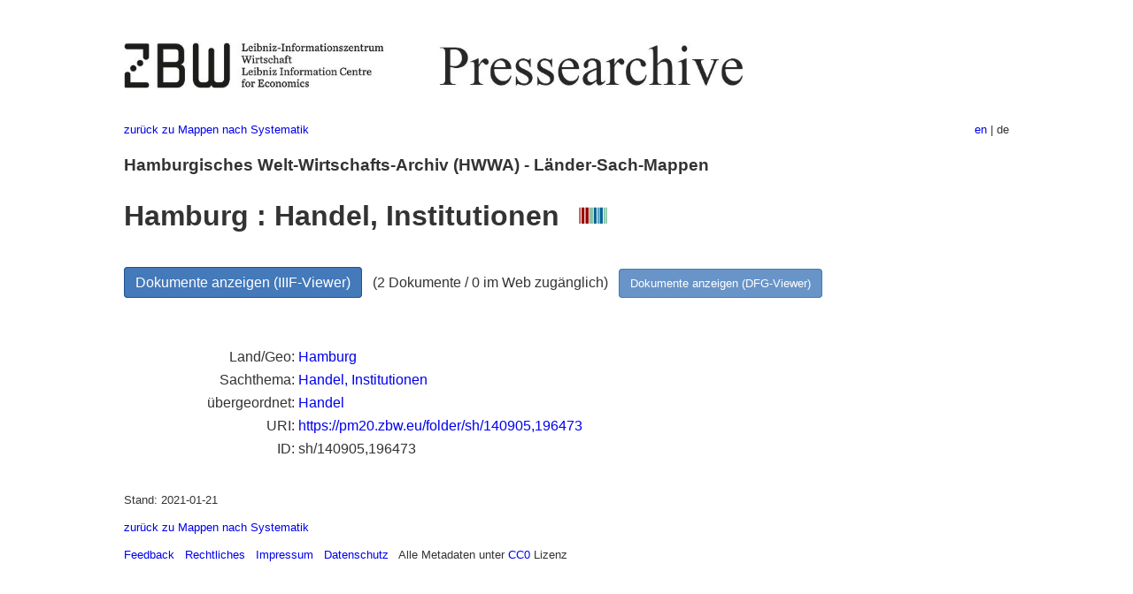

--- FILE ---
content_type: text/html
request_url: https://pm20.zbw.eu/folder/sh/1409xx/140905/1964xx/196473/about.de.html
body_size: 4809
content:
<!DOCTYPE html>
<html xmlns="http://www.w3.org/1999/xhtml" lang="de" xml:lang="de">
<head>
  <meta charset="utf-8" />
  <meta name="generator" content="pandoc" />
  <meta name="viewport" content="width=device-width, initial-scale=1.0, user-scalable=yes" />
  <meta name="description" content="Dossier zu Hamburg : Handel,
Institutionen. Aus deutscher und internationaler Presse, 1908-1949." />
  <link rel="alternate" hreflang="en" href="https://pm20.zbw.eu/folder/sh/1409xx/140905/1964xx/196473/about.en.html" />
  <link rel="alternate" hreflang="de" href="https://pm20.zbw.eu/folder/sh/1409xx/140905/1964xx/196473/about.de.html" />
  <title>Hamburg : Handel, Institutionen | ZBW Pressearchive</title>
  <style>
      code{white-space: pre-wrap;}
      span.smallcaps{font-variant: small-caps;}
      span.underline{text-decoration: underline;}
      div.column{display: inline-block; vertical-align: top; width: 50%;}

  </style>
  <link rel="stylesheet" href="/styles/simple.css" />
  <!--[if lt IE 9]>
    <script src="//cdnjs.cloudflare.com/ajax/libs/html5shiv/3.7.3/html5shiv-printshiv.min.js"></script>
  <![endif]-->
</head>
<body>
<header>
  <img src="/images/zbw_pm20.de.png" alt="ZBW PM20 Logo" usemap="#logomap"/>
  <map name="logomap"> <area alt="ZBW home" shape="rect" coords="0,0,166,73" href="https://www.zbw.eu/de" /><area alt="PM20 home" shape="rect" coords="180,0,1041,73" href="/about.de.html" /></map>
<div class="hint is-flex">
  <span class="has-text-left">
  <a href="../../../../../../category/about.de.html">zurück zu Mappen
nach Systematik</a>
  </span>
  <span class="has-text-right">
    <a href="/folder/sh/1409xx/140905/1964xx/196473/about.en.html">en</a> | de
  </span>
</div>
</header>
<h3
id="hamburgisches-welt-wirtschafts-archiv-hwwa---länder-sach-mappen">Hamburgisches
Welt-Wirtschafts-Archiv (HWWA) - Länder-Sach-Mappen</h3>
<h1 id="hamburg-handel-institutionen-wikidata-item">Hamburg : Handel,
Institutionen  <a href="http://www.wikidata.org/entity/Q104725009"><img
src="/images/Wikidata-logo.svg" class="inline-icon"
alt="Wikidata item" /></a></h1>
<div class="spacer">
 
</div>
<p><a class="btn" href="https://pm20.zbw.eu/iiifview/folder/sh/140905,196473" rel="nofollow">Dokumente
anzeigen (IIIF-Viewer)</a>   (2 Dokumente / 0 im Web zugänglich)  
<a class="btn-small" href="https://pm20.zbw.eu/dfgview/sh/140905,196473" rel="nofollow">Dokumente
anzeigen (DFG-Viewer)</a></p>
<div class="spacer">
 
</div>
<p><a id="filmsections" /></p>
<div class="spacer">
 
</div>
<div class="fieldtable">
<table>
<colgroup>
<col style="width: 37%" />
<col style="width: 62%" />
</colgroup>
<tbody>
<tr>
<td style="text-align: right;">Land/Geo</td>
<td><a href="/category/geo/i/140905/about.de.html">Hamburg</a></td>
</tr>
<tr>
<td style="text-align: right;">Sachthema</td>
<td><a href="/category/subject/i/196473/about.de.html">Handel,
Institutionen</a></td>
</tr>
<tr>
<td style="text-align: right;">übergeordnet</td>
<td><a href="/category/subject/i/145262/about.de.html">Handel</a></td>
</tr>
<tr>
<td style="text-align: right;">URI</td>
<td><a href="https://pm20.zbw.eu/folder/sh/140905,196473" rel="nofollow">https://pm20.zbw.eu/folder/sh/140905,196473</a></td>
</tr>
<tr>
<td style="text-align: right;">ID</td>
<td>sh/140905,196473</td>
</tr>
</tbody>
</table>
</div>
<script type="application/ld+json">
{
    "@context" : "http://schema.org",
    "@type" : "WebSite",
    "name" : "ZBW Pressearchive",
  "publisher" : {
    "@type" : "EducationalOrganization",
    "name" : "ZBW - Leibniz-Informtionszentrum Wirtschaft",
    "sameAs" : "http://www.wikidata.org/entity/Q317179"
  },
    "url" : "https://pm20.zbw.eu"
}
</script>
<script type="application/ld+json">
{"@graph":[{"name":"Hamburg : Handel, Institutionen","about":{"sameAs":"http://www.wikidata.org/entity/Q1055","name":"Hamburg","@type":"City"},"sameAs":"http://www.wikidata.org/entity/Q104725009","@type":"CreativeWork","isPartOf":{"name":"Pressearchiv 20. Jahrhundert","sameAs":"http://www.wikidata.org/entity/Q36948990","@type":"Collection"}}],"@context":"https://schema.org/"}
</script>
<footer>
  <p>Stand: 2021-01-21</p>
  <p><a href="../../../../../../category/about.de.html">zurück zu Mappen
nach Systematik</a></p>
<p><a href="ma&#105;l&#116;o&#58;%69&#110;&#102;o%40zbw&#46;eu?subject=Feedback%20zu%20PM20%20Hamburg : Handel, Institutionen&body=%0D%0A%0D%0A%0D%0A---%0D%0Ahttps://pm20.zbw.eu/folder/sh/1409xx/140905/1964xx/196473/about.de.html">Feedback</a> &nbsp;
<a href="/about-pm20/legal.de.html">Rechtliches</a> &nbsp;
<a href="https://www.zbw.eu/de/impressum/">Impressum</a> &nbsp; <a href="https://www.zbw.eu/de/datenschutz/">Datenschutz</a> &nbsp;
Alle Metadaten unter <a href="https://creativecommons.org/publicdomain/zero/1.0/deed.de">CC0</a> Lizenz</p>
</footer>
</body>
</html>
